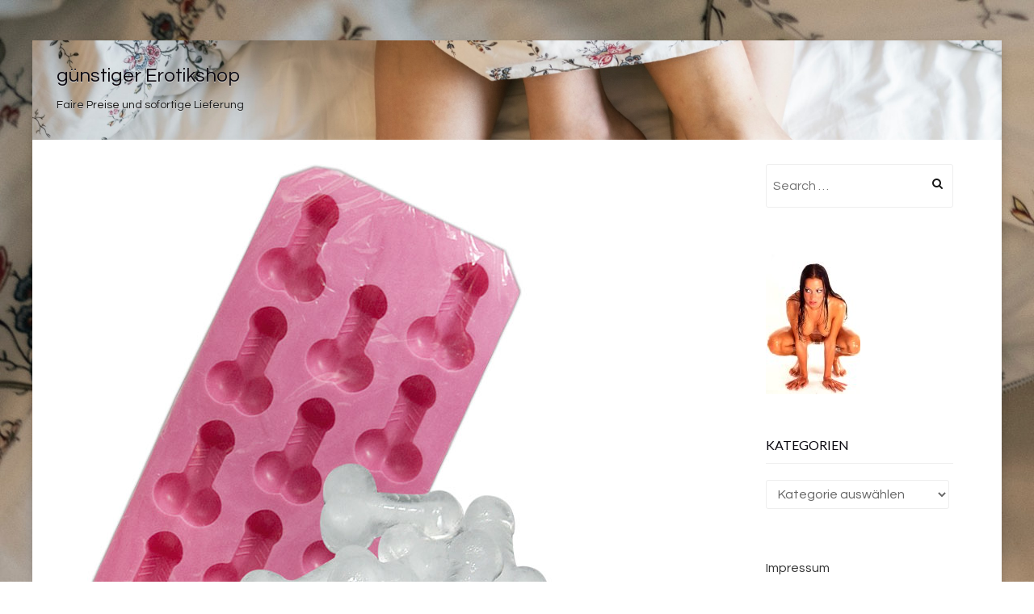

--- FILE ---
content_type: text/html; charset=UTF-8
request_url: https://billig-erotikshop.de/willy-ice-tray-4-95/
body_size: 8095
content:
<!DOCTYPE html>
<!--[if lt IE 7]> <html class="no-js lt-ie9 lt-ie8 lt-ie7" lang="de"> <![endif]-->
<!--[if IE 7]> <html class="no-js lt-ie9 lt-ie8" lang="de"> <![endif]-->
<!--[if IE 8]> <html class="no-js lt-ie9" lang="de"> <![endif]-->
<!--[if gt IE 8]><!--> <html class="no-js" lang="de"> <!--<![endif]-->
<head>
<meta charset="UTF-8">
<meta name="viewport" content="width=device-width, initial-scale=1.0">
<link rel="profile" href="http://gmpg.org/xfn/11">
<link rel="pingback" href="https://billig-erotikshop.de/xmlrpc.php" />

<title>Willy Ice Tray &#8211; 4.95 | günstiger Erotikshop</title>
		<style type="text/css">
							.pgntn-page-pagination {
					text-align: center !important;
				}
				.pgntn-page-pagination-block {
											margin: 0 auto;
										width: 60% !important;
				}
				.pgntn-page-pagination a {
					color: #1e14ca !important;
					background-color: #ffffff !important;
					text-decoration: none !important;
					border: 1px solid #cccccc !important;
									}
				.pgntn-page-pagination a:hover {
					color: #000 !important;
				}
				.pgntn-page-pagination-intro,
				.pgntn-page-pagination .current {			
					background-color: #efefef !important;
					color: #000 !important;
					border: 1px solid #cccccc !important;
									}
			.archive #nav-above,
					.archive #nav-below,
					.search #nav-above,
					.search #nav-below,
					.blog #nav-below, 
					.blog #nav-above, 
					.navigation.paging-navigation, 
					.navigation.pagination,
					.pagination.paging-pagination, 
					.pagination.pagination, 
					.pagination.loop-pagination, 
					.bicubic-nav-link, 
					#page-nav, 
					.camp-paging, 
					#reposter_nav-pages, 
					.unity-post-pagination, 
					.wordpost_content .nav_post_link,.page-link,
					.page-links,#comments .navigation,
					#comment-nav-above,
					#comment-nav-below,
					#nav-single,
					.navigation.comment-navigation,
					comment-pagination { 
						display: none !important; 
					}
					.single-gallery .pagination.gllrpr_pagination {
						display: block !important; 
					}		</style>
	<meta name='robots' content='max-image-preview:large' />
<link rel='dns-prefetch' href='//fonts.googleapis.com' />
<link rel='dns-prefetch' href='//s.w.org' />
<link rel="alternate" type="application/rss+xml" title="günstiger Erotikshop &raquo; Feed" href="https://billig-erotikshop.de/feed/" />
<link rel="alternate" type="application/rss+xml" title="günstiger Erotikshop &raquo; Kommentar-Feed" href="https://billig-erotikshop.de/comments/feed/" />
<link rel="alternate" type="application/rss+xml" title="günstiger Erotikshop &raquo; Kommentar-Feed zu Willy Ice Tray &#8211; 4.95" href="https://billig-erotikshop.de/willy-ice-tray-4-95/feed/" />
		<script type="text/javascript">
			window._wpemojiSettings = {"baseUrl":"https:\/\/s.w.org\/images\/core\/emoji\/13.1.0\/72x72\/","ext":".png","svgUrl":"https:\/\/s.w.org\/images\/core\/emoji\/13.1.0\/svg\/","svgExt":".svg","source":{"concatemoji":"https:\/\/billig-erotikshop.de\/wp-includes\/js\/wp-emoji-release.min.js?ver=5.8.12"}};
			!function(e,a,t){var n,r,o,i=a.createElement("canvas"),p=i.getContext&&i.getContext("2d");function s(e,t){var a=String.fromCharCode;p.clearRect(0,0,i.width,i.height),p.fillText(a.apply(this,e),0,0);e=i.toDataURL();return p.clearRect(0,0,i.width,i.height),p.fillText(a.apply(this,t),0,0),e===i.toDataURL()}function c(e){var t=a.createElement("script");t.src=e,t.defer=t.type="text/javascript",a.getElementsByTagName("head")[0].appendChild(t)}for(o=Array("flag","emoji"),t.supports={everything:!0,everythingExceptFlag:!0},r=0;r<o.length;r++)t.supports[o[r]]=function(e){if(!p||!p.fillText)return!1;switch(p.textBaseline="top",p.font="600 32px Arial",e){case"flag":return s([127987,65039,8205,9895,65039],[127987,65039,8203,9895,65039])?!1:!s([55356,56826,55356,56819],[55356,56826,8203,55356,56819])&&!s([55356,57332,56128,56423,56128,56418,56128,56421,56128,56430,56128,56423,56128,56447],[55356,57332,8203,56128,56423,8203,56128,56418,8203,56128,56421,8203,56128,56430,8203,56128,56423,8203,56128,56447]);case"emoji":return!s([10084,65039,8205,55357,56613],[10084,65039,8203,55357,56613])}return!1}(o[r]),t.supports.everything=t.supports.everything&&t.supports[o[r]],"flag"!==o[r]&&(t.supports.everythingExceptFlag=t.supports.everythingExceptFlag&&t.supports[o[r]]);t.supports.everythingExceptFlag=t.supports.everythingExceptFlag&&!t.supports.flag,t.DOMReady=!1,t.readyCallback=function(){t.DOMReady=!0},t.supports.everything||(n=function(){t.readyCallback()},a.addEventListener?(a.addEventListener("DOMContentLoaded",n,!1),e.addEventListener("load",n,!1)):(e.attachEvent("onload",n),a.attachEvent("onreadystatechange",function(){"complete"===a.readyState&&t.readyCallback()})),(n=t.source||{}).concatemoji?c(n.concatemoji):n.wpemoji&&n.twemoji&&(c(n.twemoji),c(n.wpemoji)))}(window,document,window._wpemojiSettings);
		</script>
		<style type="text/css">
img.wp-smiley,
img.emoji {
	display: inline !important;
	border: none !important;
	box-shadow: none !important;
	height: 1em !important;
	width: 1em !important;
	margin: 0 .07em !important;
	vertical-align: -0.1em !important;
	background: none !important;
	padding: 0 !important;
}
</style>
	<link rel='stylesheet' id='wp-block-library-css'  href='https://billig-erotikshop.de/wp-includes/css/dist/block-library/style.min.css?ver=5.8.12' type='text/css' media='all' />
<link rel='stylesheet' id='fancybox-style-css'  href='https://billig-erotikshop.de/wp-content/plugins/Light-Wordpress-Plugin-master/css/jquery.fancybox.css?ver=5.8.12' type='text/css' media='all' />
<link rel='stylesheet' id='pgntn_stylesheet-css'  href='https://billig-erotikshop.de/wp-content/plugins/pagination/css/nav-style.css?ver=5.8.12' type='text/css' media='all' />
<link rel='stylesheet' id='keratin-bootstrap-css'  href='https://billig-erotikshop.de/wp-content/themes/keratin-mod8/css/bootstrap.css?ver=5.8.12' type='text/css' media='all' />
<link rel='stylesheet' id='keratin-fontawesome-css'  href='https://billig-erotikshop.de/wp-content/themes/keratin-mod8/css/font-awesome.css?ver=5.8.12' type='text/css' media='all' />
<link rel='stylesheet' id='keratin-fonts-css'  href='https://fonts.googleapis.com/css?family=Lato%7CQuestrial&#038;subset=latin%2Clatin-ext' type='text/css' media='all' />
<link rel='stylesheet' id='keratin-style-css'  href='https://billig-erotikshop.de/wp-content/themes/keratin-mod8/style.css?ver=5.8.12' type='text/css' media='all' />
<script type='text/javascript' src='https://billig-erotikshop.de/wp-includes/js/jquery/jquery.min.js?ver=3.6.0' id='jquery-core-js'></script>
<script type='text/javascript' src='https://billig-erotikshop.de/wp-includes/js/jquery/jquery-migrate.min.js?ver=3.3.2' id='jquery-migrate-js'></script>
<link rel="https://api.w.org/" href="https://billig-erotikshop.de/wp-json/" /><link rel="alternate" type="application/json" href="https://billig-erotikshop.de/wp-json/wp/v2/posts/637" /><link rel="EditURI" type="application/rsd+xml" title="RSD" href="https://billig-erotikshop.de/xmlrpc.php?rsd" />
<link rel="wlwmanifest" type="application/wlwmanifest+xml" href="https://billig-erotikshop.de/wp-includes/wlwmanifest.xml" /> 
<meta name="generator" content="WordPress 5.8.12" />
<link rel='shortlink' href='https://billig-erotikshop.de/?p=637' />
<link rel="alternate" type="application/json+oembed" href="https://billig-erotikshop.de/wp-json/oembed/1.0/embed?url=https%3A%2F%2Fbillig-erotikshop.de%2Fwilly-ice-tray-4-95%2F" />
<link rel="alternate" type="text/xml+oembed" href="https://billig-erotikshop.de/wp-json/oembed/1.0/embed?url=https%3A%2F%2Fbillig-erotikshop.de%2Fwilly-ice-tray-4-95%2F&#038;format=xml" />

<!-- All in One SEO Pack 2.2.3.1 by Michael Torbert of Semper Fi Web Design[533,596] -->
<meta name="description" itemprop="description" content="Eiswürfelform für 11 Eiswürfel in Penisform mit Hoden.Kühlen Sie Ihre Getränke doch mal anders! Diese Eiswürfel in Penisform machen Ihre Getränke zum erotischen" />

<link rel="canonical" href="https://billig-erotikshop.de/willy-ice-tray-4-95/" />
<!-- /all in one seo pack -->

		<style type="text/css">
		.site-header {
			background-image: url(https://billig-erotikshop.de/wp-content/uploads/2019/01/cropped-barfuss-beine-bett-1246960.jpg);
			background-repeat: no-repeat;
			background-position: top center;
			-webkit-background-size: cover;
			   -moz-background-size: cover;
			     -o-background-size: cover;
			        background-size: cover;
		}
	</style>
	
<style type="text/css" id="custom-background-css">
body.custom-background { background-image: url("https://billig-erotikshop.de/wp-content/uploads/2019/01/barfuss-beine-bett-1246960.jpg"); background-position: left top; background-size: auto; background-repeat: no-repeat; background-attachment: scroll; }
</style>
	<link rel="icon" href="https://billig-erotikshop.de/wp-content/uploads/2019/01/cropped-fleshlight-tanya-tate-lotus-32x32.jpg" sizes="32x32" />
<link rel="icon" href="https://billig-erotikshop.de/wp-content/uploads/2019/01/cropped-fleshlight-tanya-tate-lotus-192x192.jpg" sizes="192x192" />
<link rel="apple-touch-icon" href="https://billig-erotikshop.de/wp-content/uploads/2019/01/cropped-fleshlight-tanya-tate-lotus-180x180.jpg" />
<meta name="msapplication-TileImage" content="https://billig-erotikshop.de/wp-content/uploads/2019/01/cropped-fleshlight-tanya-tate-lotus-270x270.jpg" />
<script async src="https://pagead2.googlesyndication.com/pagead/js/adsbygoogle.js?client=ca-pub-6697977294794361"
     crossorigin="anonymous"></script>
	</head>

<body class="post-template-default single single-post postid-637 single-format-standard custom-background has-site-branding has-custom-header has-custom-background-image layout-box" itemscope="itemscope" itemtype="http://schema.org/WebPage">
<div id="page" class="site-wrapper hfeed site">

	<header id="masthead" class="site-header" role="banner" itemscope="itemscope" itemtype="http://schema.org/WPHeader">

		<div class="container">
			<div class="row">

				<div class="col-xs-12 col-sm-8 col-md-4 col-lg-4">

					<div class="site-branding-wrapper">
						<div class="site-logo-wrapper"></div>
						<div class="site-branding">
															<p class="site-title"><a href="https://billig-erotikshop.de/" title="günstiger Erotikshop" rel="home">günstiger Erotikshop</a></p>
							
														<p class="site-description">Faire Preise und sofortige Lieferung</p>
													</div>
					</div><!-- .site-branding-wrapper -->

				</div>
				<div class="col-xs-12 col-sm-4 col-md-8 col-lg-8">

					<nav id="site-navigation" class="main-navigation" role="navigation" itemscope="itemscope" itemtype="http://schema.org/SiteNavigationElement">
						<button class="menu-toggle">Primary Menu</button>
											</nav><!-- #site-navigation -->

				</div>

			</div><!-- .row -->
		</div><!-- .container -->

	</header><!-- #masthead -->

<div id="content" class="site-content">

	<div class="container">
		<div class="row">

			<div id="primary" class="content-area col-xs-12 col-sm-12 col-md-9 col-lg-9">
				<main id="main" class="site-main" role="main" itemprop="mainContentOfPage" itemscope="itemscope" itemtype="http://schema.org/Blog">

				
</a>
					
<article id="post-637" class="post-637 post type-post status-publish format-standard has-post-thumbnail hentry" itemscope="itemscope" itemtype="http://schema.org/BlogPosting" itemprop="blogPost">

	
	<figure class="post-thumbnail post-thumbnail-single">
		<img width="650" height="800" src="https://billig-erotikshop.de/wp-content/uploads/2019/01/s2402.jpg" class="img-featured img-responsive wp-post-image" alt="" loading="lazy" srcset="https://billig-erotikshop.de/wp-content/uploads/2019/01/s2402.jpg 650w, https://billig-erotikshop.de/wp-content/uploads/2019/01/s2402-244x300.jpg 244w" sizes="(max-width: 650px) 100vw, 650px" />	</figure><!-- .post-thumbnail -->

	
	<div class="entry-meta entry-meta-header">
		<ul>
			
		</ul>
	</div><!-- .entry-meta -->

	<header class="entry-header">
		<h1 class="entry-title">Willy Ice Tray &#8211; 4.95</h1>	</header><!-- .entry-header -->

	<div class="entry-content">
		<p>Eiswürfelform für 11 Eiswürfel in Penisform mit Hoden.Kühlen Sie Ihre Getränke doch mal anders! Diese Eiswürfel in Penisform machen Ihre Getränke zum erotischen Blickfang. Pinkfarbene Eiswürfelform für 11 Eiswürfel in Penisform mit Hoden. Weich und biegsam zum einfachen Entfernen der Eiswürfel. Material: TPR.</p>
<p>Preis: 4.95<br />
Versandkosten: 2,95<br />
Lieferzeit: 2-3 Tage</p>
<h1><a href="test8877&#038;slotId=2891611&#038;linknr=133&#038;artnr=S2402">Weitere Infos oder bestellen</a></h1>
<p>EAN: 4024144772933<br />
Hersteller: </p>
			</div><!-- .entry-content -->

	<footer class="entry-meta entry-meta-footer">
		This entry was posted in Allgemein. Bookmark the <a href="https://billig-erotikshop.de/willy-ice-tray-4-95/" rel="bookmark">permalink</a>.

	</footer><!-- .entry-meta -->



</article><!-- #post-## -->
						<nav class="navigation post-navigation" role="navigation">
		<h1 class="screen-reader-text">Post navigation</h1>
		<div class="nav-links">
			<div class="nav-previous"><a href="https://billig-erotikshop.de/original-aquaglide-50-ml-5-95/" rel="prev"><span class="meta-nav"><i class="fa fa-chevron-left"></i></span> Original AQUAglide 50 ml &#8211; 5.95</a></div><div class="nav-next"><a href="https://billig-erotikshop.de/vibrator-silber-14-90/" rel="next">Vibrator Silber &#8211; 14.90 <span class="meta-nav"><i class="fa fa-chevron-right"></i></span></a></div>		</div><!-- .nav-links -->
	</nav><!-- .navigation -->
	
					
				
				</main><!-- #main -->
			</div><!-- #primary -->

			<div class="sidebar-area col-xs-12 col-sm-12 col-md-3 col-lg-3">
	<div id="secondary" class="sidebar widget-area" role="complementary" itemscope="itemscope" itemtype="http://schema.org/WPSideBar">

				<aside id="search-2" class="widget widget_search"><form role="search" method="get" class="search-form" action="https://billig-erotikshop.de/">
	<label>
		<span class="screen-reader-text">Search for:</span>
		<input type="search" class="search-field" placeholder="Search &hellip;" value="" name="s">
	</label>
	<input type="submit" class="search-submit" value="Search">
</form>
</aside><aside id="block-7" class="widget widget_block widget_media_image">
<figure class="wp-block-image"><img src="https://billig-erotikshop.de/sexshop.jpg" alt=""/></figure>
</aside><aside id="categories-2" class="widget widget_categories"><h2 class="widget-title">Kategorien</h2><form action="https://billig-erotikshop.de" method="get"><label class="screen-reader-text" for="cat">Kategorien</label><select  name='cat' id='cat' class='postform' >
	<option value='-1'>Kategorie auswählen</option>
	<option class="level-0" value="56">Batterien&nbsp;&nbsp;(12)</option>
	<option class="level-0" value="133">Drogerie &amp;gt; Gleitmittel &amp; Massageöle &gt; Gleitgel&nbsp;&nbsp;(1)</option>
	<option class="level-0" value="119">Drogerie &gt; Erotik Drogerie &gt; Analsprays&nbsp;&nbsp;(6)</option>
	<option class="level-0" value="116">Drogerie &gt; Erotik Drogerie &gt; Potenzverstärker&nbsp;&nbsp;(16)</option>
	<option class="level-0" value="107">Drogerie &gt; Erotik Drogerie &gt; Präparate für Frauen&nbsp;&nbsp;(13)</option>
	<option class="level-0" value="32">Drogerie &gt; Erotik Drogerie &gt; Scharfmacher &amp; Pheromone&nbsp;&nbsp;(15)</option>
	<option class="level-0" value="21">Drogerie &gt; Erotik Drogerie &gt; Verzögerungssprays&nbsp;&nbsp;(11)</option>
	<option class="level-0" value="63">Drogerie &gt; Gleitmittel &amp; Massageöle &gt; Anal Gleitgel&nbsp;&nbsp;(1)</option>
	<option class="level-0" value="30">Drogerie &gt; Gleitmittel &amp; Massageöle &gt; Gleitgel&nbsp;&nbsp;(1)</option>
	<option class="level-0" value="20">Drogerie &gt; Gleitmittel &amp; Massageöle &gt; Gleitgel mit Aroma&nbsp;&nbsp;(1)</option>
	<option class="level-0" value="114">Drogerie &gt; Gleitmittel &amp; Massageöle &gt; Massagekerzen&nbsp;&nbsp;(1)</option>
	<option class="level-0" value="24">Drogerie &gt; Gleitmittel &amp; Massageöle &gt; Massageöle&nbsp;&nbsp;(1)</option>
	<option class="level-0" value="37">Drogerie &gt; Intimpflege &amp; Hygiene &gt; Intimpflegeprodukte&nbsp;&nbsp;(1)</option>
	<option class="level-0" value="117">Drogerie &gt; Intimpflege &amp; Hygiene &gt; Sexspielzeug-Reiniger&nbsp;&nbsp;(1)</option>
	<option class="level-0" value="118">Drogerie &gt; Intimpflege &amp; Hygiene &gt; Soft Tampons&nbsp;&nbsp;(1)</option>
	<option class="level-0" value="125">Drogerie &gt; Kondome &gt; Besondere Kondome&nbsp;&nbsp;(25)</option>
	<option class="level-0" value="9">Drogerie &gt; Kondome &gt; Extra feuchte Kondome&nbsp;&nbsp;(1)</option>
	<option class="level-0" value="110">Drogerie &gt; Kondome &gt; Extra stark &amp; dick&nbsp;&nbsp;(6)</option>
	<option class="level-0" value="50">Drogerie &gt; Kondome &gt; Gefühlsechte Kondome&nbsp;&nbsp;(6)</option>
	<option class="level-0" value="51">Drogerie &gt; Kondome &gt; Großpackungen Kondome&nbsp;&nbsp;(21)</option>
	<option class="level-0" value="96">Drogerie &gt; Kondome &gt; Klassische Kondome&nbsp;&nbsp;(13)</option>
	<option class="level-0" value="103">Drogerie &gt; Kondome &gt; Kondom-Sets&nbsp;&nbsp;(12)</option>
	<option class="level-0" value="65">Drogerie &gt; Kondome &gt; Kondome mit Geschmack&nbsp;&nbsp;(10)</option>
	<option class="level-0" value="84">Drogerie &gt; Kondome &gt; Latexfreie Kondome&nbsp;&nbsp;(4)</option>
	<option class="level-0" value="61">Drogerie &gt; Kondome &gt; Noppenkondome&nbsp;&nbsp;(19)</option>
	<option class="level-0" value="86">Drogerie &gt; Kondome &gt; Potenzkondome&nbsp;&nbsp;(12)</option>
	<option class="level-0" value="122">Drogerie &gt; Kondome &gt; XXS &amp; XXL Kondome&nbsp;&nbsp;(8)</option>
	<option class="level-0" value="70">Erotik Pakete &amp; Sets&nbsp;&nbsp;(11)</option>
	<option class="level-0" value="113">Fesseln &amp; Fetisch &gt; BDSM Produkte &gt; Bondageseile &amp; Tapes&nbsp;&nbsp;(1)</option>
	<option class="level-0" value="22">Fesseln &amp; Fetisch &gt; BDSM Produkte &gt; Fesseln&nbsp;&nbsp;(1)</option>
	<option class="level-0" value="46">Fesseln &amp; Fetisch &gt; BDSM Produkte &gt; Mundknebel&nbsp;&nbsp;(1)</option>
	<option class="level-0" value="40">Fesseln &amp; Fetisch &gt; BDSM Produkte &gt; Peitschen &amp; Paddle&nbsp;&nbsp;(1)</option>
	<option class="level-0" value="39">Fesseln &amp; Fetisch &gt; BDSM Produkte &gt; S &gt; M &amp; Fetisch Zubehör&nbsp;&nbsp;(1)</option>
	<option class="level-0" value="97">Fesseln &amp; Fetisch &gt; Soft Bondage &gt; Augenmasken&nbsp;&nbsp;(1)</option>
	<option class="level-0" value="131">Fesseln &amp; Fetisch &gt; Soft Bondage &gt; Federn &amp; Tickler&nbsp;&nbsp;(1)</option>
	<option class="level-0" value="55">Fesseln &amp; Fetisch &gt; Soft Bondage &gt; Für softe Fesselspiele&nbsp;&nbsp;(1)</option>
	<option class="level-0" value="99">Fesseln &amp; Fetisch &gt; Soft Bondage &gt; Handschellen&nbsp;&nbsp;(1)</option>
	<option class="level-0" value="76">Fesseln &amp; Fetisch &gt; Specials SM &amp; Fetisch &gt; Intimduschen &amp; Spekulum&nbsp;&nbsp;(1)</option>
	<option class="level-0" value="36">Fesseln &amp; Fetisch &gt; Specials SM &amp; Fetisch &gt; Klemmen &amp; Zaumzeug&nbsp;&nbsp;(1)</option>
	<option class="level-0" value="85">Fesseln &amp; Fetisch &gt; Specials SM &amp; Fetisch &gt; Masken &amp; Kopfgeschirr&nbsp;&nbsp;(1)</option>
	<option class="level-0" value="87">Fesseln &amp; Fetisch &gt; Specials SM &amp; Fetisch &gt; Peniszaumzeug&nbsp;&nbsp;(1)</option>
	<option class="level-0" value="75">Fesseln &amp; Fetisch &gt; Specials SM &amp; Fetisch &gt; Reizstrom &amp; Estim&nbsp;&nbsp;(1)</option>
	<option class="level-0" value="137">Ostern Spezial&nbsp;&nbsp;(1)</option>
	<option class="level-0" value="18">Sale %&nbsp;&nbsp;(17)</option>
	<option class="level-0" value="8">Sexspielzeug &gt; Anal Spielzeug &gt; Anal Drogerie&nbsp;&nbsp;(21)</option>
	<option class="level-0" value="7">Sexspielzeug &gt; Anal Spielzeug &gt; Anal Sexspielzeug&nbsp;&nbsp;(25)</option>
	<option class="level-0" value="72">Sexspielzeug &gt; Anal Spielzeug &gt; Anal-Dildos&nbsp;&nbsp;(8)</option>
	<option class="level-0" value="69">Sexspielzeug &gt; Anal Spielzeug &gt; Analketten &amp; Anal Beads&nbsp;&nbsp;(21)</option>
	<option class="level-0" value="3">Sexspielzeug &gt; Anal Spielzeug &gt; Analplugs&nbsp;&nbsp;(155)</option>
	<option class="level-0" value="83">Sexspielzeug &gt; Anal Spielzeug &gt; Analvibratoren&nbsp;&nbsp;(27)</option>
	<option class="level-0" value="115">Sexspielzeug &gt; Dildos &amp; Vibratoren &amp;gt; Vibratoren &gt; Klassische Vibratoren&nbsp;&nbsp;(1)</option>
	<option class="level-0" value="74">Sexspielzeug &gt; Dildos &amp; Vibratoren &gt; Dildos&nbsp;&nbsp;(1)</option>
	<option class="level-0" value="43">Sexspielzeug &gt; Dildos &amp; Vibratoren &gt; Doppeldildos&nbsp;&nbsp;(1)</option>
	<option class="level-0" value="6">Sexspielzeug &gt; Dildos &amp; Vibratoren &gt; Riesendildos&nbsp;&nbsp;(1)</option>
	<option class="level-0" value="80">Sexspielzeug &gt; Dildos &amp; Vibratoren &gt; Vibratoren &gt; Auflegevibratoren&nbsp;&nbsp;(1)</option>
	<option class="level-0" value="100">Sexspielzeug &gt; Dildos &amp; Vibratoren &gt; Vibratoren &gt; Fingervibratoren&nbsp;&nbsp;(1)</option>
	<option class="level-0" value="35">Sexspielzeug &gt; Dildos &amp; Vibratoren &gt; Vibratoren &gt; G-Punkt Vibratoren&nbsp;&nbsp;(1)</option>
	<option class="level-0" value="23">Sexspielzeug &gt; Dildos &amp; Vibratoren &gt; Vibratoren &gt; Klassische Vibratoren&nbsp;&nbsp;(1)</option>
	<option class="level-0" value="33">Sexspielzeug &gt; Dildos &amp; Vibratoren &gt; Vibratoren &gt; Massagestäbe&nbsp;&nbsp;(1)</option>
	<option class="level-0" value="25">Sexspielzeug &gt; Dildos &amp; Vibratoren &gt; Vibratoren &gt; Mini Vibratoren&nbsp;&nbsp;(1)</option>
	<option class="level-0" value="57">Sexspielzeug &gt; Dildos &amp; Vibratoren &gt; Vibratoren &gt; Naturvibratoren&nbsp;&nbsp;(1)</option>
	<option class="level-0" value="101">Sexspielzeug &gt; Dildos &amp; Vibratoren &gt; Vibratoren &gt; Paarvibratoren&nbsp;&nbsp;(1)</option>
	<option class="level-0" value="4">Sexspielzeug &gt; Dildos &amp; Vibratoren &gt; Vibratoren &gt; Rabbit Vibratoren&nbsp;&nbsp;(1)</option>
	<option class="level-0" value="71">Sexspielzeug &gt; Dildos &amp; Vibratoren &gt; Vibratoren &gt; Silikon Vibratoren&nbsp;&nbsp;(1)</option>
	<option class="level-0" value="98">Sexspielzeug &gt; Dildos &amp; Vibratoren &gt; Vibratoren &gt; Vibrator Sets&nbsp;&nbsp;(1)</option>
	<option class="level-0" value="81">Sexspielzeug &gt; Frauen &gt; Brust- &amp; Nippelsauger&nbsp;&nbsp;(22)</option>
	<option class="level-0" value="58">Sexspielzeug &gt; Frauen &gt; Intimschmuck&nbsp;&nbsp;(21)</option>
	<option class="level-0" value="79">Sexspielzeug &gt; Frauen &gt; Liebeskugeln&nbsp;&nbsp;(44)</option>
	<option class="level-0" value="108">Sexspielzeug &gt; Frauen &gt; Lust-Schmetterlinge&nbsp;&nbsp;(7)</option>
	<option class="level-0" value="111">Sexspielzeug &gt; Frauen &gt; Sexspielzeug für Frauen&nbsp;&nbsp;(25)</option>
	<option class="level-0" value="82">Sexspielzeug &gt; Frauen &gt; Vagina Saugschalen&nbsp;&nbsp;(18)</option>
	<option class="level-0" value="94">Sexspielzeug &gt; Frauen &gt; Vibro Eier &amp; Vibrator Eier&nbsp;&nbsp;(28)</option>
	<option class="level-0" value="136">Sexspielzeug &gt; Für Paare &gt; Geschenkideen&nbsp;&nbsp;(2)</option>
	<option class="level-0" value="109">Sexspielzeug &gt; Für Paare &gt; Glitschige Ölspiele&nbsp;&nbsp;(12)</option>
	<option class="level-0" value="126">Sexspielzeug &gt; Für Paare &gt; Körpermalfarbe&nbsp;&nbsp;(2)</option>
	<option class="level-0" value="60">Sexspielzeug &gt; Für Paare &gt; Liebesschaukeln &amp; Co.&nbsp;&nbsp;(10)</option>
	<option class="level-0" value="26">Sexspielzeug &gt; Für Paare &gt; Penishüllen (Sleeves)&nbsp;&nbsp;(34)</option>
	<option class="level-0" value="138">Sexspielzeug &gt; Für Paare &gt; Penisringe&nbsp;&nbsp;(1)</option>
	<option class="level-0" value="140">Sexspielzeug &gt; Für Paare &gt; Schamlippenspreizer&nbsp;&nbsp;(1)</option>
	<option class="level-0" value="29">Sexspielzeug &gt; Für Paare &gt; Sexspielzeug für Paare&nbsp;&nbsp;(54)</option>
	<option class="level-0" value="88">Sexspielzeug &gt; Für Paare &gt; Strap-On&nbsp;&nbsp;(28)</option>
	<option class="level-0" value="13">Sexspielzeug &gt; Für Paare &gt; Vorspiel Extras für Paare&nbsp;&nbsp;(14)</option>
	<option class="level-0" value="28">Sexspielzeug &gt; Lovetoys &gt; Gay Toys&nbsp;&nbsp;(8)</option>
	<option class="level-0" value="19">Sexspielzeug &gt; Lovetoys &gt; Glasdildos &amp; Glastoys&nbsp;&nbsp;(6)</option>
	<option class="level-0" value="14">Sexspielzeug &gt; Lovetoys &gt; Penisringe&nbsp;&nbsp;(157)</option>
	<option class="level-0" value="5">Sexspielzeug &gt; Lovetoys &gt; Sextoys zum Aufpumpen&nbsp;&nbsp;(4)</option>
	<option class="level-0" value="90">Sexspielzeug &gt; Lovetoys &gt; Wireless Sextoys&nbsp;&nbsp;(14)</option>
	<option class="level-0" value="142">Sexspielzeug &gt; Männer &amp;gt; Lustmuschis &amp; Taschenmuschis&nbsp;&nbsp;(1)</option>
	<option class="level-0" value="11">Sexspielzeug &gt; Männer &gt; Blowjob Masturbatoren&nbsp;&nbsp;(31)</option>
	<option class="level-0" value="66">Sexspielzeug &gt; Männer &gt; Dilatoren&nbsp;&nbsp;(18)</option>
	<option class="level-0" value="16">Sexspielzeug &gt; Männer &gt; Liebespuppen&nbsp;&nbsp;(47)</option>
	<option class="level-0" value="2">Sexspielzeug &gt; Männer &gt; Lustmuschis &amp; Taschenmuschis&nbsp;&nbsp;(174)</option>
	<option class="level-0" value="73">Sexspielzeug &gt; Männer &gt; Penis-Abdruck-Sets&nbsp;&nbsp;(3)</option>
	<option class="level-0" value="44">Sexspielzeug &gt; Männer &gt; Penispumpen&nbsp;&nbsp;(40)</option>
	<option class="level-0" value="38">Sexspielzeug &gt; Männer &gt; Vibratoren für Männer&nbsp;&nbsp;(35)</option>
	<option class="level-0" value="134">Spaß &amp; Bücher &gt; Bücher &amp; Magazine &gt; Erotische Hörbücher&nbsp;&nbsp;(1)</option>
	<option class="level-0" value="127">Spaß &amp; Bücher &gt; Bücher &amp; Magazine &gt; Sachbücher &amp; Bildbände&nbsp;&nbsp;(1)</option>
	<option class="level-0" value="45">Spaß &amp; Bücher &gt; Bücher &amp; Magazine &gt; Taschenbücher &amp; Romane&nbsp;&nbsp;(1)</option>
	<option class="level-0" value="104">Spaß &amp; Bücher &gt; Specials &gt; Erotik Kalender&nbsp;&nbsp;(1)</option>
	<option class="level-0" value="93">Spaß &amp; Bücher &gt; Specials &gt; Erotische Leckereien&nbsp;&nbsp;(2)</option>
	<option class="level-0" value="128">Spaß &amp; Bücher &gt; Specials &gt; Junggesellenabschied&nbsp;&nbsp;(1)</option>
	<option class="level-0" value="123">Spaß &amp; Bücher &gt; Specials &gt; Sexgutscheine &amp; Karten&nbsp;&nbsp;(1)</option>
	<option class="level-0" value="78">Spaß &amp; Bücher &gt; Spiel &amp; Spaß &gt; Erotik-Spiele&nbsp;&nbsp;(1)</option>
	<option class="level-0" value="105">Spaß &amp; Bücher &gt; Spiel &amp; Spaß &gt; Party Accessoires&nbsp;&nbsp;(1)</option>
	<option class="level-0" value="54">Spaß &amp; Bücher &gt; Spiel &amp; Spaß &gt; Scherzartikel&nbsp;&nbsp;(1)</option>
	<option class="level-0" value="102">Topseller und Neuheiten &gt; Erotisches Karneval&nbsp;&nbsp;(6)</option>
	<option class="level-0" value="124">Valentinstag Geschenke&nbsp;&nbsp;(4)</option>
	<option class="level-0" value="15">Wäsche &gt; Besondere Damen Dessous &gt; Accessoires&nbsp;&nbsp;(33)</option>
	<option class="level-0" value="64">Wäsche &gt; Besondere Damen Dessous &gt; Kostüme für Rollenspiele&nbsp;&nbsp;(18)</option>
	<option class="level-0" value="10">Wäsche &gt; Besondere Damen Dessous &gt; Lack-Dessous&nbsp;&nbsp;(41)</option>
	<option class="level-0" value="68">Wäsche &gt; Besondere Damen Dessous &gt; Latex Dessous&nbsp;&nbsp;(41)</option>
	<option class="level-0" value="12">Wäsche &gt; Besondere Damen Dessous &gt; Latex- und Leder-Pflegemittel&nbsp;&nbsp;(11)</option>
	<option class="level-0" value="41">Wäsche &gt; Besondere Damen Dessous &gt; Leder-Dessous&nbsp;&nbsp;(17)</option>
	<option class="level-0" value="34">Wäsche &gt; Besondere Damen Dessous &gt; Ouvert Dessous&nbsp;&nbsp;(18)</option>
	<option class="level-0" value="95">Wäsche &gt; Besondere Damen Dessous &gt; Perücken&nbsp;&nbsp;(9)</option>
	<option class="level-0" value="52">Wäsche &gt; Dessous für Sie &gt; BH-Sets &amp; Bikinis&nbsp;&nbsp;(25)</option>
	<option class="level-0" value="62">Wäsche &gt; Dessous für Sie &gt; Bodys&nbsp;&nbsp;(21)</option>
	<option class="level-0" value="106">Wäsche &gt; Dessous für Sie &gt; Catsuits&nbsp;&nbsp;(29)</option>
	<option class="level-0" value="49">Wäsche &gt; Dessous für Sie &gt; Corsetts &amp; Korsagen&nbsp;&nbsp;(6)</option>
	<option class="level-0" value="130">Wäsche &gt; Dessous für Sie &gt; Lange Kleider &amp; Hosen&nbsp;&nbsp;(5)</option>
	<option class="level-0" value="27">Wäsche &gt; Dessous für Sie &gt; Minikleider &amp; Röcke&nbsp;&nbsp;(67)</option>
	<option class="level-0" value="59">Wäsche &gt; Dessous für Sie &gt; Nachtwäsche &amp; Babydolls&nbsp;&nbsp;(17)</option>
	<option class="level-0" value="89">Wäsche &gt; Dessous für Sie &gt; Overalls&nbsp;&nbsp;(9)</option>
	<option class="level-0" value="42">Wäsche &gt; Dessous für Sie &gt; Slips &amp; Strings&nbsp;&nbsp;(37)</option>
	<option class="level-0" value="67">Wäsche &gt; Dessous für Sie &gt; Straps-Sets&nbsp;&nbsp;(35)</option>
	<option class="level-0" value="53">Wäsche &gt; Dessous für Sie &gt; Strümpfe &amp; Nylons&nbsp;&nbsp;(62)</option>
	<option class="level-0" value="92">Wäsche &gt; Dessous für Sie &gt; XXL Dessous für Frauen&nbsp;&nbsp;(33)</option>
	<option class="level-0" value="141">Wäsche &gt; Fetisch für Sie und Ihn&nbsp;&nbsp;(1)</option>
	<option class="level-0" value="31">Wäsche &gt; Wäsche für Männer &gt; Bodys &amp; Overalls&nbsp;&nbsp;(7)</option>
	<option class="level-0" value="17">Wäsche &gt; Wäsche für Männer &gt; Boxer &amp; Pants Herren&nbsp;&nbsp;(28)</option>
	<option class="level-0" value="139">Wäsche &gt; Wäsche für Männer &gt; Frivole Fun-Strings&nbsp;&nbsp;(3)</option>
	<option class="level-0" value="132">Wäsche &gt; Wäsche für Männer &gt; Hosen &amp; Radler für Herren&nbsp;&nbsp;(1)</option>
	<option class="level-0" value="112">Wäsche &gt; Wäsche für Männer &gt; Lack Wäsche&nbsp;&nbsp;(2)</option>
	<option class="level-0" value="48">Wäsche &gt; Wäsche für Männer &gt; Latex Wäsche&nbsp;&nbsp;(18)</option>
	<option class="level-0" value="121">Wäsche &gt; Wäsche für Männer &gt; Leder Wäsche&nbsp;&nbsp;(8)</option>
	<option class="level-0" value="47">Wäsche &gt; Wäsche für Männer &gt; Shirts &amp; Oberteile Herren&nbsp;&nbsp;(11)</option>
	<option class="level-0" value="91">Wäsche &gt; Wäsche für Männer &gt; Slips &amp; Strings Herren&nbsp;&nbsp;(24)</option>
	<option class="level-0" value="135">Weihnachten&nbsp;&nbsp;(1)</option>
	<option class="level-0" value="120">Zubehör&nbsp;&nbsp;(3)</option>
	<option class="level-0" value="77">Zubehör für Sexspielzeug für Männer&nbsp;&nbsp;(2)</option>
	<option class="level-0" value="129">Zubehör für Sextoys&nbsp;&nbsp;(5)</option>
</select>
</form>
<script type="text/javascript">
/* <![CDATA[ */
(function() {
	var dropdown = document.getElementById( "cat" );
	function onCatChange() {
		if ( dropdown.options[ dropdown.selectedIndex ].value > 0 ) {
			dropdown.parentNode.submit();
		}
	}
	dropdown.onchange = onCatChange;
})();
/* ]]> */
</script>

			</aside><aside id="block-2" class="widget widget_block widget_text">
<p></p>
</aside><aside id="block-3" class="widget widget_block widget_text">
<p></p>
</aside><aside id="block-5" class="widget widget_block"><ul class="wp-block-page-list"><li class="wp-block-pages-list__item"><a class="wp-block-pages-list__item__link" href="https://billig-erotikshop.de/anbieter/">Impressum</a></li></ul></aside><aside id="block-6" class="widget widget_block"><a href="https://t.adcell.com/p/click?promoId=228877&slotId=28916" target="_blank" >
    <img loading="lazy" src="https://t.adcell.com/p/image?promoId=228877&slotId=28916" width="200" height="200" border="0" alt="AMORE mio" />
</a>
</aside>
	</div><!-- #secondary -->
</div><!-- .col-* columns of main sidebar -->
		</div><!-- .row -->
	</div><!-- .container -->

</div><!-- #content -->

<footer id="colophon" class="site-footer" role="contentinfo" itemscope="itemscope" itemtype="http://schema.org/WPFooter">
	
	</footer><!-- #colophon -->


</div> <!-- #page .site-wrapper -->
<script type='text/javascript' src='https://billig-erotikshop.de/wp-content/plugins/Light-Wordpress-Plugin-master/js/jquery.fancybox.pack.js?ver=5.8.12' id='fancybox-js'></script>
<script type='text/javascript' src='https://billig-erotikshop.de/wp-includes/js/imagesloaded.min.js?ver=4.1.4' id='imagesloaded-js'></script>
<script type='text/javascript' src='https://billig-erotikshop.de/wp-includes/js/masonry.min.js?ver=4.2.2' id='masonry-js'></script>
<script type='text/javascript' src='https://billig-erotikshop.de/wp-content/themes/keratin-mod8/js/modernizr.js?ver=2.7.1' id='keratin-modernizr-js'></script>
<script type='text/javascript' src='https://billig-erotikshop.de/wp-content/themes/keratin-mod8/js/hover-intent.js?ver=r7' id='keratin-hover-intent-js'></script>
<script type='text/javascript' src='https://billig-erotikshop.de/wp-content/themes/keratin-mod8/js/superfish.js?ver=1.7.5' id='keratin-superfish-js'></script>
<script type='text/javascript' src='https://billig-erotikshop.de/wp-content/themes/keratin-mod8/js/fitvids.js?ver=1.0.3' id='keratin-fitvids-js'></script>
<script type='text/javascript' src='https://billig-erotikshop.de/wp-includes/js/comment-reply.min.js?ver=5.8.12' id='comment-reply-js'></script>
<script type='text/javascript' src='https://billig-erotikshop.de/wp-content/themes/keratin-mod8/js/custom.js?ver=1.0' id='keratin-custom-js'></script>
<script type='text/javascript' src='https://billig-erotikshop.de/wp-includes/js/wp-embed.min.js?ver=5.8.12' id='wp-embed-js'></script>
		<script type="text/javascript">
		(function ($) {
			'use strict';

			// Make all images that link to images into a lightbox
			$("a[href$='.jpg'],a[href$='.png'],a[href$='.gif'],a[href$='.jpeg']").fancybox();

			// Make all images within a Wordpress gallery that link to an image into a lightbox gallery
			$(".gallery a[href$='.jpg'],.gallery a[href$='.png'],.gallery a[href$='.gif'],.gallery a[href$='.jpeg']").attr('rel', 'gallery');

			// Make all items in the $fancybox_class var into a lightbox
			$("Array").fancybox();

		})(jQuery);
		</script>
		
<script type="text/javascript" src="https://t.adcell.com/js/jsadlib.js"></script>
<script type="text/javascript">
    Adcell.user.setPartnerId("28916");
    Adcell.user.getAd({
        "wid":"188445",
        "target":"_blank"
    });
</script>

</body>
</html>

--- FILE ---
content_type: text/html; charset=utf-8
request_url: https://www.google.com/recaptcha/api2/aframe
body_size: 266
content:
<!DOCTYPE HTML><html><head><meta http-equiv="content-type" content="text/html; charset=UTF-8"></head><body><script nonce="WVm67A1ha5n6f8FutTv2Xw">/** Anti-fraud and anti-abuse applications only. See google.com/recaptcha */ try{var clients={'sodar':'https://pagead2.googlesyndication.com/pagead/sodar?'};window.addEventListener("message",function(a){try{if(a.source===window.parent){var b=JSON.parse(a.data);var c=clients[b['id']];if(c){var d=document.createElement('img');d.src=c+b['params']+'&rc='+(localStorage.getItem("rc::a")?sessionStorage.getItem("rc::b"):"");window.document.body.appendChild(d);sessionStorage.setItem("rc::e",parseInt(sessionStorage.getItem("rc::e")||0)+1);localStorage.setItem("rc::h",'1769766513944');}}}catch(b){}});window.parent.postMessage("_grecaptcha_ready", "*");}catch(b){}</script></body></html>